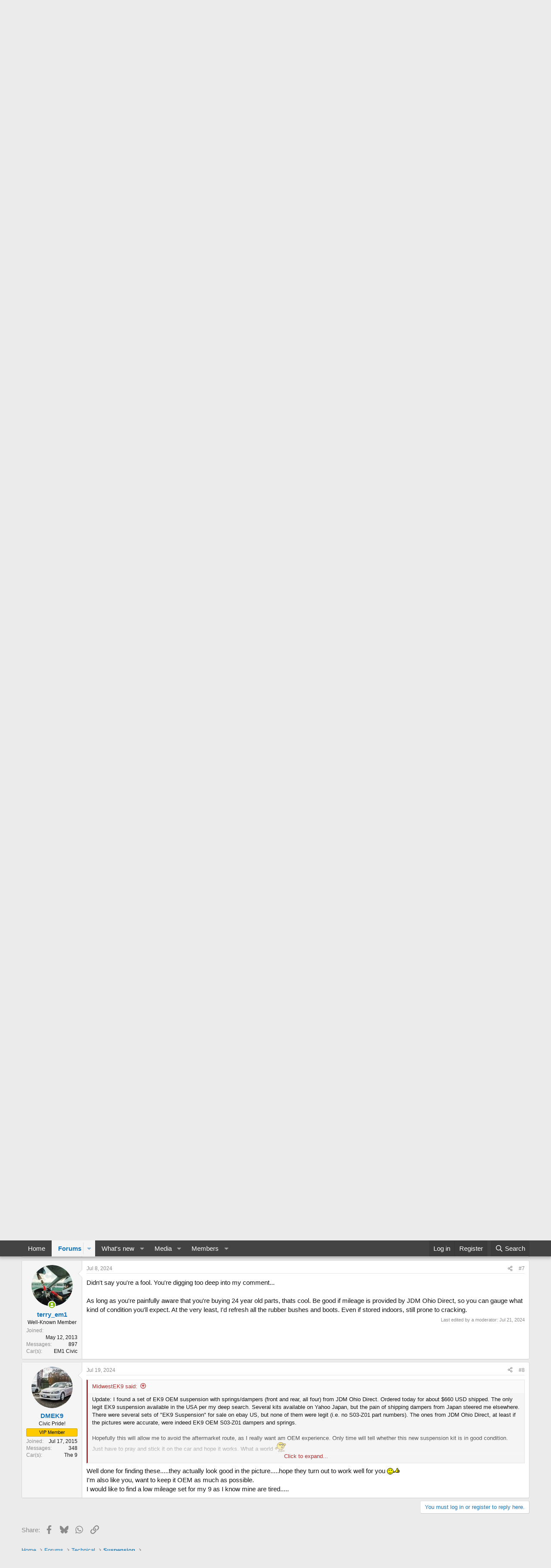

--- FILE ---
content_type: text/html; charset=utf-8
request_url: https://www.ek9.org/index.php?threads/oem-replacement-ek9-dampers-in-us.81002/
body_size: 18858
content:
<!DOCTYPE html>
<html id="XF" lang="en-US" dir="LTR"
	data-xf="2.3"
	data-app="public"
	
	
	data-template="thread_view"
	data-container-key="node-7"
	data-content-key="thread-81002"
	data-logged-in="false"
	data-cookie-prefix="xf_"
	data-csrf="1769530863,89b6c8a0a3ab4dc434cbf75ee5850c43"
	class="has-no-js template-thread_view"
	>
<head>
	
	
	

	<meta charset="utf-8" />
	<title>OEM Replacement EK9 Dampers in US? | EK9.org JDM EK9 Honda Civic Type R Forum</title>
	<link rel="manifest" href="/webmanifest.php">

	<meta http-equiv="X-UA-Compatible" content="IE=Edge" />
	<meta name="viewport" content="width=device-width, initial-scale=1, viewport-fit=cover">

	
		<meta name="theme-color" content="#141414" />
	

	<meta name="apple-mobile-web-app-title" content="EK9.org">
	
		<link rel="apple-touch-icon" href="/data/assets/logo/ek91.JPG">
		

	
		
		<meta name="description" content="Hey all. I&#039;m in the US and in need of some replacement front dampers for my &#039;98 EK9. Would like to stick to OEM if possible, or at least &#039;OEM-Spec&#039;.

From..." />
		<meta property="og:description" content="Hey all. I&#039;m in the US and in need of some replacement front dampers for my &#039;98 EK9. Would like to stick to OEM if possible, or at least &#039;OEM-Spec&#039;.

From what I can gather, the original Honda part number is 51605-S03-Z01, which seems to be discontinued and I am not able to find any new old..." />
		<meta property="twitter:description" content="Hey all. I&#039;m in the US and in need of some replacement front dampers for my &#039;98 EK9. Would like to stick to OEM if possible, or at least &#039;OEM-Spec&#039;.

From what I can gather, the original Honda..." />
	
	
		<meta property="og:url" content="https://www.ek9.org/index.php?threads/oem-replacement-ek9-dampers-in-us.81002/" />
	
		<link rel="canonical" href="https://www.ek9.org/index.php?threads/oem-replacement-ek9-dampers-in-us.81002/" />
	

	
		
	
	
	<meta property="og:site_name" content="EK9.org JDM EK9 Honda Civic Type R Forum" />


	
	
		
	
	
	<meta property="og:type" content="website" />


	
	
		
	
	
	
		<meta property="og:title" content="OEM Replacement EK9 Dampers in US?" />
		<meta property="twitter:title" content="OEM Replacement EK9 Dampers in US?" />
	


	
	
	
	

	
	
	
	

	<link rel="stylesheet" href="/css.php?css=public%3Anormalize.css%2Cpublic%3Afa.css%2Cpublic%3Acore.less%2Cpublic%3Aapp.less&amp;s=2&amp;l=1&amp;d=1749353074&amp;k=9a06077030837f1a5481de237081959000743cb7" />

	<link rel="stylesheet" href="/css.php?css=public%3Abb_code.less&amp;s=2&amp;l=1&amp;d=1749353074&amp;k=967c7454556e61003b9031ee0d58558163475d99" />
<link rel="stylesheet" href="/css.php?css=public%3Alightbox.less&amp;s=2&amp;l=1&amp;d=1749353074&amp;k=38c8590253fc4dc413b20e6b641bc10610e75c82" />
<link rel="stylesheet" href="/css.php?css=public%3Amessage.less&amp;s=2&amp;l=1&amp;d=1749353074&amp;k=9cd59de397e1d4b5e9c0fe81826c9936e837e4e3" />
<link rel="stylesheet" href="/css.php?css=public%3Ashare_controls.less&amp;s=2&amp;l=1&amp;d=1749353074&amp;k=ef5375150098dfb963e0e8a52a210d0f8162bf2f" />
<link rel="stylesheet" href="/css.php?css=public%3Aextra.less&amp;s=2&amp;l=1&amp;d=1749353074&amp;k=e53c619d87ed78daf25865a3a29e25b478a4dcb6" />


	
		<script src="/js/xf/preamble.min.js?_v=b1191c54"></script>
	

	
	<script src="/js/vendor/vendor-compiled.js?_v=b1191c54" defer></script>
	<script src="/js/xf/core-compiled.js?_v=b1191c54" defer></script>

	<script>
		XF.ready(() =>
		{
			XF.extendObject(true, XF.config, {
				// 
				userId: 0,
				enablePush: false,
				pushAppServerKey: '',
				url: {
					fullBase: 'https://www.ek9.org/',
					basePath: '/',
					css: '/css.php?css=__SENTINEL__&s=2&l=1&d=1749353074',
					js: '/js/__SENTINEL__?_v=b1191c54',
					icon: '/data/local/icons/__VARIANT__.svg?v=1749353076#__NAME__',
					iconInline: '/styles/fa/__VARIANT__/__NAME__.svg?v=5.15.3',
					keepAlive: '/index.php?login/keep-alive'
				},
				cookie: {
					path: '/',
					domain: '',
					prefix: 'xf_',
					secure: true,
					consentMode: 'disabled',
					consented: ["optional","_third_party"]
				},
				cacheKey: 'f3ed7234243583f554e27d349fe769c5',
				csrf: '1769530863,89b6c8a0a3ab4dc434cbf75ee5850c43',
				js: {"\/js\/xf\/lightbox-compiled.js?_v=b1191c54":true},
				fullJs: false,
				css: {"public:bb_code.less":true,"public:lightbox.less":true,"public:message.less":true,"public:share_controls.less":true,"public:extra.less":true},
				time: {
					now: 1769530863,
					today: 1769472000,
					todayDow: 2,
					tomorrow: 1769558400,
					yesterday: 1769385600,
					week: 1768953600,
					month: 1767225600,
					year: 1767225600
				},
				style: {
					light: '',
					dark: '',
					defaultColorScheme: 'light'
				},
				borderSizeFeature: '3px',
				fontAwesomeWeight: 'r',
				enableRtnProtect: true,
				
				enableFormSubmitSticky: true,
				imageOptimization: '0',
				imageOptimizationQuality: 0.85,
				uploadMaxFilesize: 3145728,
				uploadMaxWidth: 0,
				uploadMaxHeight: 0,
				allowedVideoExtensions: ["m4v","mov","mp4","mp4v","mpeg","mpg","ogv","webm"],
				allowedAudioExtensions: ["mp3","opus","ogg","wav"],
				shortcodeToEmoji: true,
				visitorCounts: {
					conversations_unread: '0',
					alerts_unviewed: '0',
					total_unread: '0',
					title_count: true,
					icon_indicator: true
				},
				jsMt: {"xf\/action.js":"b7d69829","xf\/embed.js":"f44018e4","xf\/form.js":"f44018e4","xf\/structure.js":"0731f8fa","xf\/tooltip.js":"0731f8fa"},
				jsState: {},
				publicMetadataLogoUrl: '',
				publicPushBadgeUrl: 'https://www.ek9.org/styles/default/xenforo/bell.png'
			})

			XF.extendObject(XF.phrases, {
				// 
				date_x_at_time_y:     "{date} at {time}",
				day_x_at_time_y:      "{day} at {time}",
				yesterday_at_x:       "Yesterday at {time}",
				x_minutes_ago:        "{minutes} minutes ago",
				one_minute_ago:       "1 minute ago",
				a_moment_ago:         "A moment ago",
				today_at_x:           "Today at {time}",
				in_a_moment:          "In a moment",
				in_a_minute:          "In a minute",
				in_x_minutes:         "In {minutes} minutes",
				later_today_at_x:     "Later today at {time}",
				tomorrow_at_x:        "Tomorrow at {time}",
				short_date_x_minutes: "{minutes}m",
				short_date_x_hours:   "{hours}h",
				short_date_x_days:    "{days}d",

				day0: "Sunday",
				day1: "Monday",
				day2: "Tuesday",
				day3: "Wednesday",
				day4: "Thursday",
				day5: "Friday",
				day6: "Saturday",

				dayShort0: "Sun",
				dayShort1: "Mon",
				dayShort2: "Tue",
				dayShort3: "Wed",
				dayShort4: "Thu",
				dayShort5: "Fri",
				dayShort6: "Sat",

				month0: "January",
				month1: "February",
				month2: "March",
				month3: "April",
				month4: "May",
				month5: "June",
				month6: "July",
				month7: "August",
				month8: "September",
				month9: "October",
				month10: "November",
				month11: "December",

				active_user_changed_reload_page: "The active user has changed. Reload the page for the latest version.",
				server_did_not_respond_in_time_try_again: "The server did not respond in time. Please try again.",
				oops_we_ran_into_some_problems: "Oops! We ran into some problems.",
				oops_we_ran_into_some_problems_more_details_console: "Oops! We ran into some problems. Please try again later. More error details may be in the browser console.",
				file_too_large_to_upload: "The file is too large to be uploaded.",
				uploaded_file_is_too_large_for_server_to_process: "The uploaded file is too large for the server to process.",
				files_being_uploaded_are_you_sure: "Files are still being uploaded. Are you sure you want to submit this form?",
				attach: "Attach files",
				rich_text_box: "Rich text box",
				close: "Close",
				link_copied_to_clipboard: "Link copied to clipboard.",
				text_copied_to_clipboard: "Text copied to clipboard.",
				loading: "Loading…",
				you_have_exceeded_maximum_number_of_selectable_items: "You have exceeded the maximum number of selectable items.",

				processing: "Processing",
				'processing...': "Processing…",

				showing_x_of_y_items: "Showing {count} of {total} items",
				showing_all_items: "Showing all items",
				no_items_to_display: "No items to display",

				number_button_up: "Increase",
				number_button_down: "Decrease",

				push_enable_notification_title: "Push notifications enabled successfully at EK9.org JDM EK9 Honda Civic Type R Forum",
				push_enable_notification_body: "Thank you for enabling push notifications!",

				pull_down_to_refresh: "Pull down to refresh",
				release_to_refresh: "Release to refresh",
				refreshing: "Refreshing…"
			})
		})
	</script>

	<script src="/js/xf/lightbox-compiled.js?_v=b1191c54" defer></script>



	

	
	<script async src="https://www.googletagmanager.com/gtag/js?id=UA-1215709-1"></script>
	<script>
		window.dataLayer = window.dataLayer || [];
		function gtag(){dataLayer.push(arguments);}
		gtag('js', new Date());
		gtag('config', 'UA-1215709-1', {
			// 
			
			
		});
	</script>

</head>
<body data-template="thread_view">

<div class="p-pageWrapper" id="top">

	

	<header class="p-header" id="header">
		<div class="p-header-inner">
			<div class="p-header-content">
				<div class="p-header-logo p-header-logo--image">
					<a href="http://www.ek9.org">
						

	

	
		
		

		
	

	

	<picture data-variations="{&quot;default&quot;:{&quot;1&quot;:&quot;https:\/\/www.ek9.org\/styles\/default\/xenforo\/banner-2.jpg&quot;,&quot;2&quot;:null}}">
		
		
		

		

		<img src="https://www.ek9.org/styles/default/xenforo/banner-2.jpg"  width="922" height="126" alt="EK9.org JDM EK9 Honda Civic Type R Forum"  />
	</picture>


					</a>
				</div>

				

	

		
		<script async src="https://pagead2.googlesyndication.com/pagead/js/adsbygoogle.js?client=ca-pub-0219647786553445"
		     crossorigin="anonymous"></script>

	


			</div>
		</div>
	</header>

	
	

	
		<div class="p-navSticky p-navSticky--primary" data-xf-init="sticky-header">
			
		<nav class="p-nav">
			<div class="p-nav-inner">
				<button type="button" class="button button--plain p-nav-menuTrigger" data-xf-click="off-canvas" data-menu=".js-headerOffCanvasMenu" tabindex="0" aria-label="Menu"><span class="button-text">
					<i aria-hidden="true"></i>
				</span></button>

				<div class="p-nav-smallLogo">
					<a href="http://www.ek9.org">
						

	

	
		
		

		
	

	

	<picture data-variations="{&quot;default&quot;:{&quot;1&quot;:&quot;https:\/\/www.ek9.org\/styles\/default\/xenforo\/banner-2.jpg&quot;,&quot;2&quot;:null}}">
		
		
		

		

		<img src="https://www.ek9.org/styles/default/xenforo/banner-2.jpg"  width="922" height="126" alt="EK9.org JDM EK9 Honda Civic Type R Forum"  />
	</picture>


					</a>
				</div>

				<div class="p-nav-scroller hScroller" data-xf-init="h-scroller" data-auto-scroll=".p-navEl.is-selected">
					<div class="hScroller-scroll">
						<ul class="p-nav-list js-offCanvasNavSource">
							
								<li>
									
	<div class="p-navEl " >
	

		
	
	<a href="http://www.ek9.org"
	class="p-navEl-link "
	
	data-xf-key="1"
	data-nav-id="home">Home</a>


		

		
	
	</div>

								</li>
							
								<li>
									
	<div class="p-navEl is-selected" data-has-children="true">
	

		
	
	<a href="/index.php"
	class="p-navEl-link p-navEl-link--splitMenu "
	
	
	data-nav-id="forums">Forums</a>


		<a data-xf-key="2"
			data-xf-click="menu"
			data-menu-pos-ref="< .p-navEl"
			class="p-navEl-splitTrigger"
			role="button"
			tabindex="0"
			aria-label="Toggle expanded"
			aria-expanded="false"
			aria-haspopup="true"></a>

		
	
		<div class="menu menu--structural" data-menu="menu" aria-hidden="true">
			<div class="menu-content">
				
					
	
	
	<a href="/index.php?whats-new/posts/"
	class="menu-linkRow u-indentDepth0 js-offCanvasCopy "
	
	
	data-nav-id="newPosts">New posts</a>

	

				
					
	
	
	<a href="/index.php?search/&amp;type=post"
	class="menu-linkRow u-indentDepth0 js-offCanvasCopy "
	
	
	data-nav-id="searchForums">Search forums</a>

	

				
			</div>
		</div>
	
	</div>

								</li>
							
								<li>
									
	<div class="p-navEl " data-has-children="true">
	

		
	
	<a href="/index.php?whats-new/"
	class="p-navEl-link p-navEl-link--splitMenu "
	
	
	data-nav-id="whatsNew">What's new</a>


		<a data-xf-key="3"
			data-xf-click="menu"
			data-menu-pos-ref="< .p-navEl"
			class="p-navEl-splitTrigger"
			role="button"
			tabindex="0"
			aria-label="Toggle expanded"
			aria-expanded="false"
			aria-haspopup="true"></a>

		
	
		<div class="menu menu--structural" data-menu="menu" aria-hidden="true">
			<div class="menu-content">
				
					
	
	
	<a href="/index.php?featured/"
	class="menu-linkRow u-indentDepth0 js-offCanvasCopy "
	
	
	data-nav-id="featured">Featured content</a>

	

				
					
	
	
	<a href="/index.php?whats-new/posts/"
	class="menu-linkRow u-indentDepth0 js-offCanvasCopy "
	 rel="nofollow"
	
	data-nav-id="whatsNewPosts">New posts</a>

	

				
					
	
	
	<a href="/index.php?whats-new/media/"
	class="menu-linkRow u-indentDepth0 js-offCanvasCopy "
	 rel="nofollow"
	
	data-nav-id="xfmgWhatsNewNewMedia">New media</a>

	

				
					
	
	
	<a href="/index.php?whats-new/media-comments/"
	class="menu-linkRow u-indentDepth0 js-offCanvasCopy "
	 rel="nofollow"
	
	data-nav-id="xfmgWhatsNewMediaComments">New media comments</a>

	

				
					
	
	
	<a href="/index.php?whats-new/profile-posts/"
	class="menu-linkRow u-indentDepth0 js-offCanvasCopy "
	 rel="nofollow"
	
	data-nav-id="whatsNewProfilePosts">New profile posts</a>

	

				
					
	
	
	<a href="/index.php?whats-new/latest-activity"
	class="menu-linkRow u-indentDepth0 js-offCanvasCopy "
	 rel="nofollow"
	
	data-nav-id="latestActivity">Latest activity</a>

	

				
			</div>
		</div>
	
	</div>

								</li>
							
								<li>
									
	<div class="p-navEl " data-has-children="true">
	

		
	
	<a href="/index.php?media/"
	class="p-navEl-link p-navEl-link--splitMenu "
	
	
	data-nav-id="xfmg">Media</a>


		<a data-xf-key="4"
			data-xf-click="menu"
			data-menu-pos-ref="< .p-navEl"
			class="p-navEl-splitTrigger"
			role="button"
			tabindex="0"
			aria-label="Toggle expanded"
			aria-expanded="false"
			aria-haspopup="true"></a>

		
	
		<div class="menu menu--structural" data-menu="menu" aria-hidden="true">
			<div class="menu-content">
				
					
	
	
	<a href="/index.php?whats-new/media/"
	class="menu-linkRow u-indentDepth0 js-offCanvasCopy "
	 rel="nofollow"
	
	data-nav-id="xfmgNewMedia">New media</a>

	

				
					
	
	
	<a href="/index.php?whats-new/media-comments/"
	class="menu-linkRow u-indentDepth0 js-offCanvasCopy "
	 rel="nofollow"
	
	data-nav-id="xfmgNewComments">New comments</a>

	

				
					
	
	
	<a href="/index.php?search/&amp;type=xfmg_media"
	class="menu-linkRow u-indentDepth0 js-offCanvasCopy "
	
	
	data-nav-id="xfmgSearchMedia">Search media</a>

	

				
			</div>
		</div>
	
	</div>

								</li>
							
								<li>
									
	<div class="p-navEl " data-has-children="true">
	

		
	
	<a href="/index.php?members/"
	class="p-navEl-link p-navEl-link--splitMenu "
	
	
	data-nav-id="members">Members</a>


		<a data-xf-key="5"
			data-xf-click="menu"
			data-menu-pos-ref="< .p-navEl"
			class="p-navEl-splitTrigger"
			role="button"
			tabindex="0"
			aria-label="Toggle expanded"
			aria-expanded="false"
			aria-haspopup="true"></a>

		
	
		<div class="menu menu--structural" data-menu="menu" aria-hidden="true">
			<div class="menu-content">
				
					
	
	
	<a href="/index.php?online/"
	class="menu-linkRow u-indentDepth0 js-offCanvasCopy "
	
	
	data-nav-id="currentVisitors">Current visitors</a>

	

				
					
	
	
	<a href="/index.php?whats-new/profile-posts/"
	class="menu-linkRow u-indentDepth0 js-offCanvasCopy "
	 rel="nofollow"
	
	data-nav-id="newProfilePosts">New profile posts</a>

	

				
					
	
	
	<a href="/index.php?search/&amp;type=profile_post"
	class="menu-linkRow u-indentDepth0 js-offCanvasCopy "
	
	
	data-nav-id="searchProfilePosts">Search profile posts</a>

	

				
			</div>
		</div>
	
	</div>

								</li>
							
						</ul>
					</div>
				</div>

				<div class="p-nav-opposite">
					<div class="p-navgroup p-account p-navgroup--guest">
						
							<a href="/index.php?login/" class="p-navgroup-link p-navgroup-link--textual p-navgroup-link--logIn"
								data-xf-click="overlay" data-follow-redirects="on">
								<span class="p-navgroup-linkText">Log in</span>
							</a>
							
								<a href="/index.php?register/" class="p-navgroup-link p-navgroup-link--textual p-navgroup-link--register"
									data-xf-click="overlay" data-follow-redirects="on">
									<span class="p-navgroup-linkText">Register</span>
								</a>
							
						
					</div>

					<div class="p-navgroup p-discovery">
						<a href="/index.php?whats-new/"
							class="p-navgroup-link p-navgroup-link--iconic p-navgroup-link--whatsnew"
							aria-label="What&#039;s new"
							title="What&#039;s new">
							<i aria-hidden="true"></i>
							<span class="p-navgroup-linkText">What's new</span>
						</a>

						
							<a href="/index.php?search/"
								class="p-navgroup-link p-navgroup-link--iconic p-navgroup-link--search"
								data-xf-click="menu"
								data-xf-key="/"
								aria-label="Search"
								aria-expanded="false"
								aria-haspopup="true"
								title="Search">
								<i aria-hidden="true"></i>
								<span class="p-navgroup-linkText">Search</span>
							</a>
							<div class="menu menu--structural menu--wide" data-menu="menu" aria-hidden="true">
								<form action="/index.php?search/search" method="post"
									class="menu-content"
									data-xf-init="quick-search">

									<h3 class="menu-header">Search</h3>
									
									<div class="menu-row">
										
											<div class="inputGroup inputGroup--joined">
												<input type="text" class="input" name="keywords" data-acurl="/index.php?search/auto-complete" placeholder="Search…" aria-label="Search" data-menu-autofocus="true" />
												
			<select name="constraints" class="js-quickSearch-constraint input" aria-label="Search within">
				<option value="">Everywhere</option>
<option value="{&quot;search_type&quot;:&quot;post&quot;}">Threads</option>
<option value="{&quot;search_type&quot;:&quot;post&quot;,&quot;c&quot;:{&quot;nodes&quot;:[7],&quot;child_nodes&quot;:1}}">This forum</option>
<option value="{&quot;search_type&quot;:&quot;post&quot;,&quot;c&quot;:{&quot;thread&quot;:81002}}">This thread</option>

			</select>
		
											</div>
										
									</div>

									
									<div class="menu-row">
										<label class="iconic"><input type="checkbox"  name="c[title_only]" value="1" /><i aria-hidden="true"></i><span class="iconic-label">Search titles only

													
													<span tabindex="0" role="button"
														data-xf-init="tooltip" data-trigger="hover focus click" title="Tags will also be searched in content where tags are supported">

														<i class="fa--xf far fa-question-circle  u-muted u-smaller"><svg xmlns="http://www.w3.org/2000/svg" role="img" ><title>Note</title><use href="/data/local/icons/regular.svg?v=1749353076#question-circle"></use></svg></i>
													</span></span></label>

									</div>
									
									<div class="menu-row">
										<div class="inputGroup">
											<span class="inputGroup-text" id="ctrl_search_menu_by_member">By:</span>
											<input type="text" class="input" name="c[users]" data-xf-init="auto-complete" placeholder="Member" aria-labelledby="ctrl_search_menu_by_member" />
										</div>
									</div>
									<div class="menu-footer">
									<span class="menu-footer-controls">
										<button type="submit" class="button button--icon button--icon--search button--primary"><i class="fa--xf far fa-search "><svg xmlns="http://www.w3.org/2000/svg" role="img" aria-hidden="true" ><use href="/data/local/icons/regular.svg?v=1749353076#search"></use></svg></i><span class="button-text">Search</span></button>
										<button type="submit" class="button " name="from_search_menu"><span class="button-text">Advanced search…</span></button>
									</span>
									</div>

									<input type="hidden" name="_xfToken" value="1769530863,89b6c8a0a3ab4dc434cbf75ee5850c43" />
								</form>
							</div>
						
					</div>
				</div>
			</div>
		</nav>
	
		</div>
		
		
			<div class="p-sectionLinks">
				<div class="p-sectionLinks-inner hScroller" data-xf-init="h-scroller">
					<div class="hScroller-scroll">
						<ul class="p-sectionLinks-list">
							
								<li>
									
	<div class="p-navEl " >
	

		
	
	<a href="/index.php?whats-new/posts/"
	class="p-navEl-link "
	
	data-xf-key="alt+1"
	data-nav-id="newPosts">New posts</a>


		

		
	
	</div>

								</li>
							
								<li>
									
	<div class="p-navEl " >
	

		
	
	<a href="/index.php?search/&amp;type=post"
	class="p-navEl-link "
	
	data-xf-key="alt+2"
	data-nav-id="searchForums">Search forums</a>


		

		
	
	</div>

								</li>
							
						</ul>
					</div>
				</div>
			</div>
			
	
		

	<div class="offCanvasMenu offCanvasMenu--nav js-headerOffCanvasMenu" data-menu="menu" aria-hidden="true" data-ocm-builder="navigation">
		<div class="offCanvasMenu-backdrop" data-menu-close="true"></div>
		<div class="offCanvasMenu-content">
			<div class="offCanvasMenu-header">
				Menu
				<a class="offCanvasMenu-closer" data-menu-close="true" role="button" tabindex="0" aria-label="Close"></a>
			</div>
			
				<div class="p-offCanvasRegisterLink">
					<div class="offCanvasMenu-linkHolder">
						<a href="/index.php?login/" class="offCanvasMenu-link" data-xf-click="overlay" data-menu-close="true">
							Log in
						</a>
					</div>
					<hr class="offCanvasMenu-separator" />
					
						<div class="offCanvasMenu-linkHolder">
							<a href="/index.php?register/" class="offCanvasMenu-link" data-xf-click="overlay" data-menu-close="true">
								Register
							</a>
						</div>
						<hr class="offCanvasMenu-separator" />
					
				</div>
			
			<div class="js-offCanvasNavTarget"></div>
			<div class="offCanvasMenu-installBanner js-installPromptContainer" style="display: none;" data-xf-init="install-prompt">
				<div class="offCanvasMenu-installBanner-header">Install the app</div>
				<button type="button" class="button js-installPromptButton"><span class="button-text">Install</span></button>
				<template class="js-installTemplateIOS">
					<div class="js-installTemplateContent">
						<div class="overlay-title">How to install the app on iOS</div>
						<div class="block-body">
							<div class="block-row">
								<p>
									Follow along with the video below to see how to install our site as a web app on your home screen.
								</p>
								<p style="text-align: center">
									<video src="/styles/default/xenforo/add_to_home.mp4"
										width="280" height="480" autoplay loop muted playsinline></video>
								</p>
								<p>
									<small><strong>Note:</strong> This feature may not be available in some browsers.</small>
								</p>
							</div>
						</div>
					</div>
				</template>
			</div>
		</div>
	</div>

	<div class="p-body">
		<div class="p-body-inner">
			<!--XF:EXTRA_OUTPUT-->

			

			

			
			
	
		<ul class="p-breadcrumbs "
			itemscope itemtype="https://schema.org/BreadcrumbList">
			
				

				
				

				
					
					
	<li itemprop="itemListElement" itemscope itemtype="https://schema.org/ListItem">
		<a href="http://www.ek9.org" itemprop="item">
			<span itemprop="name">Home</span>
		</a>
		<meta itemprop="position" content="1" />
	</li>

				

				
					
					
	<li itemprop="itemListElement" itemscope itemtype="https://schema.org/ListItem">
		<a href="/index.php" itemprop="item">
			<span itemprop="name">Forums</span>
		</a>
		<meta itemprop="position" content="2" />
	</li>

				
				
					
					
	<li itemprop="itemListElement" itemscope itemtype="https://schema.org/ListItem">
		<a href="/index.php#technical.5" itemprop="item">
			<span itemprop="name">Technical</span>
		</a>
		<meta itemprop="position" content="3" />
	</li>

				
					
					
	<li itemprop="itemListElement" itemscope itemtype="https://schema.org/ListItem">
		<a href="/index.php?forums/suspension.7/" itemprop="item">
			<span itemprop="name">Suspension</span>
		</a>
		<meta itemprop="position" content="4" />
	</li>

				
			
		</ul>
	

			

			
	<noscript class="js-jsWarning"><div class="blockMessage blockMessage--important blockMessage--iconic u-noJsOnly">JavaScript is disabled. For a better experience, please enable JavaScript in your browser before proceeding.</div></noscript>

			
	<div class="blockMessage blockMessage--important blockMessage--iconic js-browserWarning" style="display: none">You are using an out of date browser. It  may not display this or other websites correctly.<br />You should upgrade or use an <a href="https://www.google.com/chrome/" target="_blank" rel="noopener">alternative browser</a>.</div>


			
				<div class="p-body-header">
					
						
							<div class="p-title ">
								
									
										<h1 class="p-title-value">OEM Replacement EK9 Dampers in US?</h1>
									
									
								
							</div>
						

						
							<div class="p-description">
	<ul class="listInline listInline--bullet">
		<li>
			<i class="fa--xf far fa-user "><svg xmlns="http://www.w3.org/2000/svg" role="img" ><title>Thread starter</title><use href="/data/local/icons/regular.svg?v=1749353076#user"></use></svg></i>
			<span class="u-srOnly">Thread starter</span>

			<a href="/index.php?members/midwestek9.37576/" class="username  u-concealed" dir="auto" data-user-id="37576" data-xf-init="member-tooltip">MidwestEK9</a>
		</li>
		<li>
			<i class="fa--xf far fa-clock "><svg xmlns="http://www.w3.org/2000/svg" role="img" ><title>Start date</title><use href="/data/local/icons/regular.svg?v=1749353076#clock"></use></svg></i>
			<span class="u-srOnly">Start date</span>

			<a href="/index.php?threads/oem-replacement-ek9-dampers-in-us.81002/" class="u-concealed"><time  class="u-dt" dir="auto" datetime="2024-07-05T23:41:37+0100" data-timestamp="1720219297" data-date="Jul 5, 2024" data-time="11:41 PM" data-short="Jul &#039;24" title="Jul 5, 2024 at 11:41 PM">Jul 5, 2024</time></a>
		</li>
		
		
	</ul>
</div>
						
					
				</div>
			

			<div class="p-body-main  ">
				
				<div class="p-body-contentCol"></div>
				

				

				<div class="p-body-content">
					

	

		
		<script async src="https://pagead2.googlesyndication.com/pagead/js/adsbygoogle.js?client=ca-pub-0219647786553445"
		     crossorigin="anonymous"></script>
		<!-- ek9.org-responsive-top -->
		<ins class="adsbygoogle"
		     style="display:block"
		     data-ad-client="ca-pub-0219647786553445"
		     data-ad-slot="6686288515"
		     data-ad-format="auto"
		     data-full-width-responsive="true"></ins>
		<script>
		     (adsbygoogle = window.adsbygoogle || []).push({});
		</script>
		<br>

	


					<div class="p-body-pageContent">










	
	
	
		
	
	
	


	
	
	
		
	
	
	


	
	
		
	
	
	


	
	



	












	

	
		
	



















<div class="block block--messages" data-xf-init="" data-type="post" data-href="/index.php?inline-mod/" data-search-target="*">

	<span class="u-anchorTarget" id="posts"></span>

	
		
	

	

	<div class="block-outer"></div>

	

	
		
	<div class="block-outer js-threadStatusField"></div>

	

	<div class="block-container lbContainer"
		data-xf-init="lightbox select-to-quote"
		data-message-selector=".js-post"
		data-lb-id="thread-81002"
		data-lb-universal="0">

		<div class="block-body js-replyNewMessageContainer">
			
				

					

					
						

	
	

	

	
	<article class="message message--post js-post js-inlineModContainer  "
		data-author="MidwestEK9"
		data-content="post-828862"
		id="js-post-828862"
		>

		

		<span class="u-anchorTarget" id="post-828862"></span>

		
			<div class="message-inner">
				
					<div class="message-cell message-cell--user">
						

	<section class="message-user"
		
		
		>

		

		<div class="message-avatar ">
			<div class="message-avatar-wrapper">
				<a href="/index.php?members/midwestek9.37576/" class="avatar avatar--m avatar--default avatar--default--dynamic" data-user-id="37576" data-xf-init="member-tooltip" style="background-color: #99cccc; color: #3c7777">
			<span class="avatar-u37576-m" role="img" aria-label="MidwestEK9">M</span> 
		</a>
				
			</div>
		</div>
		<div class="message-userDetails">
			<h4 class="message-name"><a href="/index.php?members/midwestek9.37576/" class="username " dir="auto" data-user-id="37576" data-xf-init="member-tooltip">MidwestEK9</a></h4>
			<h5 class="userTitle message-userTitle" dir="auto">Member</h5>
			
		</div>
		
			
			
				<div class="message-userExtras">
				
					
						<dl class="pairs pairs--justified">
							<dt>Joined</dt>
							<dd>Dec 16, 2023</dd>
						</dl>
					
					
						<dl class="pairs pairs--justified">
							<dt>Messages</dt>
							<dd>36</dd>
						</dl>
					
					
					
					
					
					
					
					
						

	
		
	

						
							

	
		
	

						
					
				
				</div>
			
		
		<span class="message-userArrow"></span>
	</section>

					</div>
				

				
					<div class="message-cell message-cell--main">
					
						<div class="message-main js-quickEditTarget">

							
								

	

	<header class="message-attribution message-attribution--split">
		<ul class="message-attribution-main listInline ">
			
			
			<li class="u-concealed">
				<a href="/index.php?threads/oem-replacement-ek9-dampers-in-us.81002/post-828862" rel="nofollow" >
					<time  class="u-dt" dir="auto" datetime="2024-07-05T23:41:37+0100" data-timestamp="1720219297" data-date="Jul 5, 2024" data-time="11:41 PM" data-short="Jul &#039;24" title="Jul 5, 2024 at 11:41 PM">Jul 5, 2024</time>
				</a>
			</li>
			
		</ul>

		<ul class="message-attribution-opposite message-attribution-opposite--list ">
			
			<li>
				<a href="/index.php?threads/oem-replacement-ek9-dampers-in-us.81002/post-828862"
					class="message-attribution-gadget"
					data-xf-init="share-tooltip"
					data-href="/index.php?posts/828862/share"
					aria-label="Share"
					rel="nofollow">
					<i class="fa--xf far fa-share-alt "><svg xmlns="http://www.w3.org/2000/svg" role="img" aria-hidden="true" ><use href="/data/local/icons/regular.svg?v=1749353076#share-alt"></use></svg></i>
				</a>
			</li>
			
			
			
				<li>
					<a href="/index.php?threads/oem-replacement-ek9-dampers-in-us.81002/post-828862" rel="nofollow">
						#1
					</a>
				</li>
			
		</ul>
	</header>

							

							<div class="message-content js-messageContent">
							

								
									
	
	
	

								

								
									
	

	<div class="message-userContent lbContainer js-lbContainer "
		data-lb-id="post-828862"
		data-lb-caption-desc="MidwestEK9 &middot; Jul 5, 2024 at 11:41 PM">

		
			

	
		
	

		

		<article class="message-body js-selectToQuote">
			
				
			

			<div >
				
					<div class="bbWrapper">Hey all. I&#039;m in the US and in need of some replacement front dampers for my &#039;98 EK9. Would like to stick to OEM if possible, or at least &#039;OEM-Spec&#039;.<br />
<br />
From what I can gather, the original Honda part number is 51605-S03-Z01, which seems to be discontinued and I am not able to find any new old stock.<br />
<br />
How could or should I go about sourcing some replacement dampers for my EK9 in the US? Is there a Bilstein equivalent part number I can order in the US, or is there an equivalent (superseded) Japanese part number that&#039;s still available to import? My goal with my EK9 is to keep it stock, so I would really like to avoid the coil over route. Spoon makes dampers, but they are quite expensive and have a bit more damping than the OEM&#039;s. <br />
<br />
What&#039;s my best move here?</div>
				
			</div>

			<div class="js-selectToQuoteEnd">&nbsp;</div>
			
				
			
		</article>

		
			

	
		
	

		

		
	</div>

								

								
									
	

	

								

								
									
	

								

							
							</div>

							
								
	

	<footer class="message-footer">
		

		

		<div class="reactionsBar js-reactionsList ">
			
		</div>

		<div class="js-historyTarget message-historyTarget toggleTarget" data-href="trigger-href"></div>
	</footer>

							
						</div>

					
					</div>
				
			</div>
		
	</article>

	
	

					

					

				

					

					
						

	
	

	

	
	<article class="message message--post js-post js-inlineModContainer  "
		data-author="No_Fear"
		data-content="post-828868"
		id="js-post-828868"
		itemscope itemtype="https://schema.org/Comment" itemid="https://www.ek9.org/index.php?posts/828868/">

		
			<meta itemprop="parentItem" itemscope itemid="https://www.ek9.org/index.php?threads/oem-replacement-ek9-dampers-in-us.81002/" />
		

		<span class="u-anchorTarget" id="post-828868"></span>

		
			<div class="message-inner">
				
					<div class="message-cell message-cell--user">
						

	<section class="message-user"
		itemprop="author"
		itemscope itemtype="https://schema.org/Person"
		itemid="https://www.ek9.org/index.php?members/no_fear.147/">

		
			<meta itemprop="url" content="https://www.ek9.org/index.php?members/no_fear.147/" />
		

		<div class="message-avatar ">
			<div class="message-avatar-wrapper">
				<a href="/index.php?members/no_fear.147/" class="avatar avatar--m" data-user-id="147" data-xf-init="member-tooltip">
			<img src="/data/avatars/m/0/147.jpg?1696485940"  alt="No_Fear" class="avatar-u147-m" width="96" height="96" loading="lazy" itemprop="image" /> 
		</a>
				
			</div>
		</div>
		<div class="message-userDetails">
			<h4 class="message-name"><a href="/index.php?members/no_fear.147/" class="username " dir="auto" data-user-id="147" data-xf-init="member-tooltip"><span itemprop="name">No_Fear</span></a></h4>
			<h5 class="userTitle message-userTitle" dir="auto" itemprop="jobTitle">Active Member</h5>
			
		</div>
		
			
			
				<div class="message-userExtras">
				
					
						<dl class="pairs pairs--justified">
							<dt>Joined</dt>
							<dd>Jan 3, 2007</dd>
						</dl>
					
					
						<dl class="pairs pairs--justified">
							<dt>Messages</dt>
							<dd>806</dd>
						</dl>
					
					
					
					
					
					
					
					
						

	
		
	

						
							

	
		
	

						
					
				
				</div>
			
		
		<span class="message-userArrow"></span>
	</section>

					</div>
				

				
					<div class="message-cell message-cell--main">
					
						<div class="message-main js-quickEditTarget">

							
								

	

	<header class="message-attribution message-attribution--split">
		<ul class="message-attribution-main listInline ">
			
			
			<li class="u-concealed">
				<a href="/index.php?threads/oem-replacement-ek9-dampers-in-us.81002/post-828868" rel="nofollow" itemprop="url">
					<time  class="u-dt" dir="auto" datetime="2024-07-06T21:32:56+0100" data-timestamp="1720297976" data-date="Jul 6, 2024" data-time="9:32 PM" data-short="Jul &#039;24" title="Jul 6, 2024 at 9:32 PM" itemprop="datePublished">Jul 6, 2024</time>
				</a>
			</li>
			
		</ul>

		<ul class="message-attribution-opposite message-attribution-opposite--list ">
			
			<li>
				<a href="/index.php?threads/oem-replacement-ek9-dampers-in-us.81002/post-828868"
					class="message-attribution-gadget"
					data-xf-init="share-tooltip"
					data-href="/index.php?posts/828868/share"
					aria-label="Share"
					rel="nofollow">
					<i class="fa--xf far fa-share-alt "><svg xmlns="http://www.w3.org/2000/svg" role="img" aria-hidden="true" ><use href="/data/local/icons/regular.svg?v=1749353076#share-alt"></use></svg></i>
				</a>
			</li>
			
			
			
				<li>
					<a href="/index.php?threads/oem-replacement-ek9-dampers-in-us.81002/post-828868" rel="nofollow">
						#2
					</a>
				</li>
			
		</ul>
	</header>

							

							<div class="message-content js-messageContent">
							

								
									
	
	
	

								

								
									
	

	<div class="message-userContent lbContainer js-lbContainer "
		data-lb-id="post-828868"
		data-lb-caption-desc="No_Fear &middot; Jul 6, 2024 at 9:32 PM">

		

		<article class="message-body js-selectToQuote">
			
				
			

			<div itemprop="text">
				
					<div class="bbWrapper"><a href="https://www.kyb.com/catalog/" target="_blank" class="link link--external" rel="nofollow ugc noopener">https://www.kyb.com/catalog/</a> <br />
<br />
or<br />
<br />
blistein : BE5-2337 ,  BE5-2336<br />
<br />
have not tried any of them ,both are replacement for EK4 since ek9 was only in japan ,but they will fit.</div>
				
			</div>

			<div class="js-selectToQuoteEnd">&nbsp;</div>
			
				
			
		</article>

		

		
	</div>

								

								
									
	

	

								

								
									
	

								

							
							</div>

							
								
	

	<footer class="message-footer">
		
			<div class="message-microdata" itemprop="interactionStatistic" itemtype="https://schema.org/InteractionCounter" itemscope>
				<meta itemprop="userInteractionCount" content="0" />
				<meta itemprop="interactionType" content="https://schema.org/LikeAction" />
			</div>
		

		

		<div class="reactionsBar js-reactionsList ">
			
		</div>

		<div class="js-historyTarget message-historyTarget toggleTarget" data-href="trigger-href"></div>
	</footer>

							
						</div>

					
					</div>
				
			</div>
		
	</article>

	
	

					

					

				

					

					
						

	
	

	

	
	<article class="message message--post js-post js-inlineModContainer  "
		data-author="Dzero4"
		data-content="post-828869"
		id="js-post-828869"
		itemscope itemtype="https://schema.org/Comment" itemid="https://www.ek9.org/index.php?posts/828869/">

		
			<meta itemprop="parentItem" itemscope itemid="https://www.ek9.org/index.php?threads/oem-replacement-ek9-dampers-in-us.81002/" />
		

		<span class="u-anchorTarget" id="post-828869"></span>

		
			<div class="message-inner">
				
					<div class="message-cell message-cell--user">
						

	<section class="message-user"
		itemprop="author"
		itemscope itemtype="https://schema.org/Person"
		itemid="https://www.ek9.org/index.php?members/dzero4.30269/">

		
			<meta itemprop="url" content="https://www.ek9.org/index.php?members/dzero4.30269/" />
		

		<div class="message-avatar ">
			<div class="message-avatar-wrapper">
				<a href="/index.php?members/dzero4.30269/" class="avatar avatar--m" data-user-id="30269" data-xf-init="member-tooltip">
			<img src="/data/avatars/m/30/30269.jpg?1651234105" srcset="/data/avatars/l/30/30269.jpg?1651234105 2x" alt="Dzero4" class="avatar-u30269-m" width="96" height="96" loading="lazy" itemprop="image" /> 
		</a>
				
			</div>
		</div>
		<div class="message-userDetails">
			<h4 class="message-name"><a href="/index.php?members/dzero4.30269/" class="username " dir="auto" data-user-id="30269" data-xf-init="member-tooltip"><span class="username--staff username--moderator" itemprop="name">Dzero4</span></a></h4>
			<h5 class="userTitle message-userTitle" dir="auto" itemprop="jobTitle">Super Moderator</h5>
			<div class="userBanner userBanner--staff message-userBanner" dir="auto" itemprop="jobTitle"><span class="userBanner-before"></span><strong>Staff member</strong><span class="userBanner-after"></span></div>
		</div>
		
			
			
				<div class="message-userExtras">
				
					
						<dl class="pairs pairs--justified">
							<dt>Joined</dt>
							<dd>Nov 22, 2017</dd>
						</dl>
					
					
						<dl class="pairs pairs--justified">
							<dt>Messages</dt>
							<dd>290</dd>
						</dl>
					
					
					
					
					
					
					
					
						

	
		
			

			
				<dl class="pairs pairs--justified" data-field="cars">
					<dt>Car(s)</dt>
					<dd>2000 VSM EJ9 Civic            2000 CW Type-Rx</dd>
				</dl>
			
		
	

						
							

	
		
	

						
					
				
				</div>
			
		
		<span class="message-userArrow"></span>
	</section>

					</div>
				

				
					<div class="message-cell message-cell--main">
					
						<div class="message-main js-quickEditTarget">

							
								

	

	<header class="message-attribution message-attribution--split">
		<ul class="message-attribution-main listInline ">
			
			
			<li class="u-concealed">
				<a href="/index.php?threads/oem-replacement-ek9-dampers-in-us.81002/post-828869" rel="nofollow" itemprop="url">
					<time  class="u-dt" dir="auto" datetime="2024-07-06T23:02:02+0100" data-timestamp="1720303322" data-date="Jul 6, 2024" data-time="11:02 PM" data-short="Jul &#039;24" title="Jul 6, 2024 at 11:02 PM" itemprop="datePublished">Jul 6, 2024</time>
				</a>
			</li>
			
		</ul>

		<ul class="message-attribution-opposite message-attribution-opposite--list ">
			
			<li>
				<a href="/index.php?threads/oem-replacement-ek9-dampers-in-us.81002/post-828869"
					class="message-attribution-gadget"
					data-xf-init="share-tooltip"
					data-href="/index.php?posts/828869/share"
					aria-label="Share"
					rel="nofollow">
					<i class="fa--xf far fa-share-alt "><svg xmlns="http://www.w3.org/2000/svg" role="img" aria-hidden="true" ><use href="/data/local/icons/regular.svg?v=1749353076#share-alt"></use></svg></i>
				</a>
			</li>
			
			
			
				<li>
					<a href="/index.php?threads/oem-replacement-ek9-dampers-in-us.81002/post-828869" rel="nofollow">
						#3
					</a>
				</li>
			
		</ul>
	</header>

							

							<div class="message-content js-messageContent">
							

								
									
	
	
	

								

								
									
	

	<div class="message-userContent lbContainer js-lbContainer "
		data-lb-id="post-828869"
		data-lb-caption-desc="Dzero4 &middot; Jul 6, 2024 at 11:02 PM">

		

		<article class="message-body js-selectToQuote">
			
				
			

			<div itemprop="text">
				
					<div class="bbWrapper"><blockquote data-attributes="member: 147" data-quote="No_Fear" data-source="post: 828868"
	class="bbCodeBlock bbCodeBlock--expandable bbCodeBlock--quote js-expandWatch">
	
		<div class="bbCodeBlock-title">
			
				<a href="/index.php?goto/post&amp;id=828868"
					class="bbCodeBlock-sourceJump"
					rel="nofollow"
					data-xf-click="attribution"
					data-content-selector="#post-828868">No_Fear said:</a>
			
		</div>
	
	<div class="bbCodeBlock-content">
		
		<div class="bbCodeBlock-expandContent js-expandContent ">
			<a href="https://www.kyb.com/catalog/" target="_blank" class="link link--external" rel="nofollow ugc noopener">https://www.kyb.com/catalog/</a><br />
<br />
or<br />
<br />
blistein : BE5-2337 ,  BE5-2336<br />
<br />
have not tried any of them ,both are replacement for EK4 since ek9 was only in japan ,but they will fit.
		</div>
		<div class="bbCodeBlock-expandLink js-expandLink"><a role="button" tabindex="0">Click to expand...</a></div>
	</div>
</blockquote>These will fit however the damping is incorrect for an ek9.<br />
There are no like for like dampers available. <br />
My best suggestion would be to contact your local Tein distributor and see if they can offer something from their custom lineup offering to match the OEM option.</div>
				
			</div>

			<div class="js-selectToQuoteEnd">&nbsp;</div>
			
				
			
		</article>

		

		
	</div>

								

								
									
	

	

								

								
									
	

								

							
							</div>

							
								
	

	<footer class="message-footer">
		
			<div class="message-microdata" itemprop="interactionStatistic" itemtype="https://schema.org/InteractionCounter" itemscope>
				<meta itemprop="userInteractionCount" content="2" />
				<meta itemprop="interactionType" content="https://schema.org/LikeAction" />
			</div>
		

		

		<div class="reactionsBar js-reactionsList is-active">
			
	
	
		<ul class="reactionSummary">
		
			<li><span class="reaction reaction--small reaction--1" data-reaction-id="1"><i aria-hidden="true"></i><img src="https://cdn.jsdelivr.net/joypixels/assets/8.0/png/unicode/64/1f44d.png" loading="lazy" width="64" height="64" class="reaction-image reaction-image--emoji js-reaction" alt="Like" title="Like" /></span></li>
		
		</ul>
	


<span class="u-srOnly">Reactions:</span>
<a class="reactionsBar-link" href="/index.php?posts/828869/reactions" data-xf-click="overlay" data-cache="false" rel="nofollow"><bdi>spikeyhairdude</bdi> and <bdi>MidwestEK9</bdi></a>
		</div>

		<div class="js-historyTarget message-historyTarget toggleTarget" data-href="trigger-href"></div>
	</footer>

							
						</div>

					
					</div>
				
			</div>
		
	</article>

	
	

					

					

				

					

					
						

	
	

	

	
	<article class="message message--post js-post js-inlineModContainer  "
		data-author="MidwestEK9"
		data-content="post-828881"
		id="js-post-828881"
		itemscope itemtype="https://schema.org/Comment" itemid="https://www.ek9.org/index.php?posts/828881/">

		
			<meta itemprop="parentItem" itemscope itemid="https://www.ek9.org/index.php?threads/oem-replacement-ek9-dampers-in-us.81002/" />
		

		<span class="u-anchorTarget" id="post-828881"></span>

		
			<div class="message-inner">
				
					<div class="message-cell message-cell--user">
						

	<section class="message-user"
		itemprop="author"
		itemscope itemtype="https://schema.org/Person"
		itemid="https://www.ek9.org/index.php?members/midwestek9.37576/">

		
			<meta itemprop="url" content="https://www.ek9.org/index.php?members/midwestek9.37576/" />
		

		<div class="message-avatar ">
			<div class="message-avatar-wrapper">
				<a href="/index.php?members/midwestek9.37576/" class="avatar avatar--m avatar--default avatar--default--dynamic" data-user-id="37576" data-xf-init="member-tooltip" style="background-color: #99cccc; color: #3c7777">
			<span class="avatar-u37576-m" role="img" aria-label="MidwestEK9">M</span> 
		</a>
				
			</div>
		</div>
		<div class="message-userDetails">
			<h4 class="message-name"><a href="/index.php?members/midwestek9.37576/" class="username " dir="auto" data-user-id="37576" data-xf-init="member-tooltip"><span itemprop="name">MidwestEK9</span></a></h4>
			<h5 class="userTitle message-userTitle" dir="auto" itemprop="jobTitle">Member</h5>
			
		</div>
		
			
			
				<div class="message-userExtras">
				
					
						<dl class="pairs pairs--justified">
							<dt>Joined</dt>
							<dd>Dec 16, 2023</dd>
						</dl>
					
					
						<dl class="pairs pairs--justified">
							<dt>Messages</dt>
							<dd>36</dd>
						</dl>
					
					
					
					
					
					
					
					
						

	
		
	

						
							

	
		
	

						
					
				
				</div>
			
		
		<span class="message-userArrow"></span>
	</section>

					</div>
				

				
					<div class="message-cell message-cell--main">
					
						<div class="message-main js-quickEditTarget">

							
								

	

	<header class="message-attribution message-attribution--split">
		<ul class="message-attribution-main listInline ">
			
			
			<li class="u-concealed">
				<a href="/index.php?threads/oem-replacement-ek9-dampers-in-us.81002/post-828881" rel="nofollow" itemprop="url">
					<time  class="u-dt" dir="auto" datetime="2024-07-08T03:46:02+0100" data-timestamp="1720406762" data-date="Jul 8, 2024" data-time="3:46 AM" data-short="Jul &#039;24" title="Jul 8, 2024 at 3:46 AM" itemprop="datePublished">Jul 8, 2024</time>
				</a>
			</li>
			
		</ul>

		<ul class="message-attribution-opposite message-attribution-opposite--list ">
			
			<li>
				<a href="/index.php?threads/oem-replacement-ek9-dampers-in-us.81002/post-828881"
					class="message-attribution-gadget"
					data-xf-init="share-tooltip"
					data-href="/index.php?posts/828881/share"
					aria-label="Share"
					rel="nofollow">
					<i class="fa--xf far fa-share-alt "><svg xmlns="http://www.w3.org/2000/svg" role="img" aria-hidden="true" ><use href="/data/local/icons/regular.svg?v=1749353076#share-alt"></use></svg></i>
				</a>
			</li>
			
			
			
				<li>
					<a href="/index.php?threads/oem-replacement-ek9-dampers-in-us.81002/post-828881" rel="nofollow">
						#4
					</a>
				</li>
			
		</ul>
	</header>

							

							<div class="message-content js-messageContent">
							

								
									
	
	
	

								

								
									
	

	<div class="message-userContent lbContainer js-lbContainer "
		data-lb-id="post-828881"
		data-lb-caption-desc="MidwestEK9 &middot; Jul 8, 2024 at 3:46 AM">

		

		<article class="message-body js-selectToQuote">
			
				
			

			<div itemprop="text">
				
					<div class="bbWrapper">Update: I found a set of EK9 OEM suspension with springs/dampers (front and rear, all four) from JDM Ohio Direct. Ordered today for about $660 USD shipped. The only legit EK9 suspension available in the USA per my deep search. Several kits available on Yahoo Japan, but the pain of shipping dampers from Japan steered me elsewhere. There were several sets of &quot;EK9 Suspension&quot; for sale on ebay US, but none of them were legit (i.e. no S03-Z01 part numbers). The ones from JDM Ohio Direct, at least if the pictures were accurate, were indeed EK9 OEM S03-Z01 dampers and springs.<br />
<br />
Hopefully this will allow me to avoid the aftermarket route, as I really want am OEM experience. Only time will tell whether this new suspension kit is in good condition. Just have to pray and stick it on the car and hope it works. What a world <img src="/styles/default/xenforo/ek9/dance.gif"  class="smilie" loading="lazy" alt=":dance:" title="dance    :dance:" data-shortname=":dance:" /><br />
<br />
Edit: Pics of what I bought:<br />
<br />
<script class="js-extraPhrases" type="application/json">
			{
				"lightbox_close": "Close",
				"lightbox_next": "Next",
				"lightbox_previous": "Previous",
				"lightbox_error": "The requested content cannot be loaded. Please try again later.",
				"lightbox_start_slideshow": "Start slideshow",
				"lightbox_stop_slideshow": "Stop slideshow",
				"lightbox_full_screen": "Full screen",
				"lightbox_thumbnails": "Thumbnails",
				"lightbox_download": "Download",
				"lightbox_share": "Share",
				"lightbox_zoom": "Zoom",
				"lightbox_new_window": "New window",
				"lightbox_toggle_sidebar": "Toggle sidebar"
			}
			</script>
		
		
	


	<div class="bbImageWrapper  js-lbImage" title="8040-JDM-EK9-Civic-Type-R-Shock-and-Springs-700x700.jpg"
		data-src="https://www.ek9.org/index.php?attachments/8040-jdm-ek9-civic-type-r-shock-and-springs-700x700-jpg.51215/" data-lb-sidebar-href="" data-lb-caption-extra-html="" data-single-image="1">
		<img src="https://www.ek9.org/index.php?attachments/8040-jdm-ek9-civic-type-r-shock-and-springs-700x700-jpg.51215/"
			data-url=""
			class="bbImage"
			data-zoom-target="1"
			style=""
			alt="8040-JDM-EK9-Civic-Type-R-Shock-and-Springs-700x700.jpg"
			title="8040-JDM-EK9-Civic-Type-R-Shock-and-Springs-700x700.jpg"
			width="700" height="700" loading="lazy" />
	</div></div>
				
			</div>

			<div class="js-selectToQuoteEnd">&nbsp;</div>
			
				
			
		</article>

		

		
			
	

		
	</div>

								

								
									
	

	

								

								
									
	

								

							
							</div>

							
								
	

	<footer class="message-footer">
		
			<div class="message-microdata" itemprop="interactionStatistic" itemtype="https://schema.org/InteractionCounter" itemscope>
				<meta itemprop="userInteractionCount" content="2" />
				<meta itemprop="interactionType" content="https://schema.org/LikeAction" />
			</div>
		

		

		<div class="reactionsBar js-reactionsList is-active">
			
	
	
		<ul class="reactionSummary">
		
			<li><span class="reaction reaction--small reaction--1" data-reaction-id="1"><i aria-hidden="true"></i><img src="https://cdn.jsdelivr.net/joypixels/assets/8.0/png/unicode/64/1f44d.png" loading="lazy" width="64" height="64" class="reaction-image reaction-image--emoji js-reaction" alt="Like" title="Like" /></span></li>
		
		</ul>
	


<span class="u-srOnly">Reactions:</span>
<a class="reactionsBar-link" href="/index.php?posts/828881/reactions" data-xf-click="overlay" data-cache="false" rel="nofollow"><bdi>DMEK9</bdi> and <bdi>No_Fear</bdi></a>
		</div>

		<div class="js-historyTarget message-historyTarget toggleTarget" data-href="trigger-href"></div>
	</footer>

							
						</div>

					
					</div>
				
			</div>
		
	</article>

	
	

					

					

				

					

					
						

	
	

	

	
	<article class="message message--post js-post js-inlineModContainer  "
		data-author="terry_em1"
		data-content="post-828886"
		id="js-post-828886"
		itemscope itemtype="https://schema.org/Comment" itemid="https://www.ek9.org/index.php?posts/828886/">

		
			<meta itemprop="parentItem" itemscope itemid="https://www.ek9.org/index.php?threads/oem-replacement-ek9-dampers-in-us.81002/" />
		

		<span class="u-anchorTarget" id="post-828886"></span>

		
			<div class="message-inner">
				
					<div class="message-cell message-cell--user">
						

	<section class="message-user"
		itemprop="author"
		itemscope itemtype="https://schema.org/Person"
		itemid="https://www.ek9.org/index.php?members/terry_em1.24844/">

		
			<meta itemprop="url" content="https://www.ek9.org/index.php?members/terry_em1.24844/" />
		

		<div class="message-avatar message-avatar--online">
			<div class="message-avatar-wrapper">
				<a href="/index.php?members/terry_em1.24844/" class="avatar avatar--m" data-user-id="24844" data-xf-init="member-tooltip">
			<img src="/data/avatars/m/24/24844.jpg?1756750265" srcset="/data/avatars/l/24/24844.jpg?1756750265 2x" alt="terry_em1" class="avatar-u24844-m" width="96" height="96" loading="lazy" itemprop="image" /> 
		</a>
				
					<span class="message-avatar-online" tabindex="0" data-xf-init="tooltip" data-trigger="auto" title="Online now"></span>
				
			</div>
		</div>
		<div class="message-userDetails">
			<h4 class="message-name"><a href="/index.php?members/terry_em1.24844/" class="username " dir="auto" data-user-id="24844" data-xf-init="member-tooltip"><span itemprop="name">terry_em1</span></a></h4>
			<h5 class="userTitle message-userTitle" dir="auto" itemprop="jobTitle">Well-Known Member</h5>
			
		</div>
		
			
			
				<div class="message-userExtras">
				
					
						<dl class="pairs pairs--justified">
							<dt>Joined</dt>
							<dd>May 12, 2013</dd>
						</dl>
					
					
						<dl class="pairs pairs--justified">
							<dt>Messages</dt>
							<dd>897</dd>
						</dl>
					
					
					
					
					
					
					
					
						

	
		
			

			
				<dl class="pairs pairs--justified" data-field="cars">
					<dt>Car(s)</dt>
					<dd>EM1 Civic</dd>
				</dl>
			
		
	

						
							

	
		
	

						
					
				
				</div>
			
		
		<span class="message-userArrow"></span>
	</section>

					</div>
				

				
					<div class="message-cell message-cell--main">
					
						<div class="message-main js-quickEditTarget">

							
								

	

	<header class="message-attribution message-attribution--split">
		<ul class="message-attribution-main listInline ">
			
			
			<li class="u-concealed">
				<a href="/index.php?threads/oem-replacement-ek9-dampers-in-us.81002/post-828886" rel="nofollow" itemprop="url">
					<time  class="u-dt" dir="auto" datetime="2024-07-08T11:37:13+0100" data-timestamp="1720435033" data-date="Jul 8, 2024" data-time="11:37 AM" data-short="Jul &#039;24" title="Jul 8, 2024 at 11:37 AM" itemprop="datePublished">Jul 8, 2024</time>
				</a>
			</li>
			
		</ul>

		<ul class="message-attribution-opposite message-attribution-opposite--list ">
			
			<li>
				<a href="/index.php?threads/oem-replacement-ek9-dampers-in-us.81002/post-828886"
					class="message-attribution-gadget"
					data-xf-init="share-tooltip"
					data-href="/index.php?posts/828886/share"
					aria-label="Share"
					rel="nofollow">
					<i class="fa--xf far fa-share-alt "><svg xmlns="http://www.w3.org/2000/svg" role="img" aria-hidden="true" ><use href="/data/local/icons/regular.svg?v=1749353076#share-alt"></use></svg></i>
				</a>
			</li>
			
			
			
				<li>
					<a href="/index.php?threads/oem-replacement-ek9-dampers-in-us.81002/post-828886" rel="nofollow">
						#5
					</a>
				</li>
			
		</ul>
	</header>

							

							<div class="message-content js-messageContent">
							

								
									
	
	
	

								

								
									
	

	<div class="message-userContent lbContainer js-lbContainer "
		data-lb-id="post-828886"
		data-lb-caption-desc="terry_em1 &middot; Jul 8, 2024 at 11:37 AM">

		

		<article class="message-body js-selectToQuote">
			
				
			

			<div itemprop="text">
				
					<div class="bbWrapper">They&#039;re at least 24 years old, so don&#039;t get your hopes up <img src="/styles/default/xenforo/ek9/wtf.gif"  class="smilie" loading="lazy" alt=":wtf:" title="wtf    :wtf:" data-shortname=":wtf:" /></div>
				
			</div>

			<div class="js-selectToQuoteEnd">&nbsp;</div>
			
				
			
		</article>

		

		
	</div>

								

								
									
	

	

								

								
									
	

								

							
							</div>

							
								
	

	<footer class="message-footer">
		
			<div class="message-microdata" itemprop="interactionStatistic" itemtype="https://schema.org/InteractionCounter" itemscope>
				<meta itemprop="userInteractionCount" content="2" />
				<meta itemprop="interactionType" content="https://schema.org/LikeAction" />
			</div>
		

		

		<div class="reactionsBar js-reactionsList is-active">
			
	
	
		<ul class="reactionSummary">
		
			<li><span class="reaction reaction--small reaction--1" data-reaction-id="1"><i aria-hidden="true"></i><img src="https://cdn.jsdelivr.net/joypixels/assets/8.0/png/unicode/64/1f44d.png" loading="lazy" width="64" height="64" class="reaction-image reaction-image--emoji js-reaction" alt="Like" title="Like" /></span></li>
		
		</ul>
	


<span class="u-srOnly">Reactions:</span>
<a class="reactionsBar-link" href="/index.php?posts/828886/reactions" data-xf-click="overlay" data-cache="false" rel="nofollow"><bdi>db-89</bdi> and <bdi>spikeyhairdude</bdi></a>
		</div>

		<div class="js-historyTarget message-historyTarget toggleTarget" data-href="trigger-href"></div>
	</footer>

							
						</div>

					
					</div>
				
			</div>
		
	</article>

	
	

					

					

				

					

					
						

	
	

	

	
	<article class="message message--post js-post js-inlineModContainer  "
		data-author="MidwestEK9"
		data-content="post-828887"
		id="js-post-828887"
		itemscope itemtype="https://schema.org/Comment" itemid="https://www.ek9.org/index.php?posts/828887/">

		
			<meta itemprop="parentItem" itemscope itemid="https://www.ek9.org/index.php?threads/oem-replacement-ek9-dampers-in-us.81002/" />
		

		<span class="u-anchorTarget" id="post-828887"></span>

		
			<div class="message-inner">
				
					<div class="message-cell message-cell--user">
						

	<section class="message-user"
		itemprop="author"
		itemscope itemtype="https://schema.org/Person"
		itemid="https://www.ek9.org/index.php?members/midwestek9.37576/">

		
			<meta itemprop="url" content="https://www.ek9.org/index.php?members/midwestek9.37576/" />
		

		<div class="message-avatar ">
			<div class="message-avatar-wrapper">
				<a href="/index.php?members/midwestek9.37576/" class="avatar avatar--m avatar--default avatar--default--dynamic" data-user-id="37576" data-xf-init="member-tooltip" style="background-color: #99cccc; color: #3c7777">
			<span class="avatar-u37576-m" role="img" aria-label="MidwestEK9">M</span> 
		</a>
				
			</div>
		</div>
		<div class="message-userDetails">
			<h4 class="message-name"><a href="/index.php?members/midwestek9.37576/" class="username " dir="auto" data-user-id="37576" data-xf-init="member-tooltip"><span itemprop="name">MidwestEK9</span></a></h4>
			<h5 class="userTitle message-userTitle" dir="auto" itemprop="jobTitle">Member</h5>
			
		</div>
		
			
			
				<div class="message-userExtras">
				
					
						<dl class="pairs pairs--justified">
							<dt>Joined</dt>
							<dd>Dec 16, 2023</dd>
						</dl>
					
					
						<dl class="pairs pairs--justified">
							<dt>Messages</dt>
							<dd>36</dd>
						</dl>
					
					
					
					
					
					
					
					
						

	
		
	

						
							

	
		
	

						
					
				
				</div>
			
		
		<span class="message-userArrow"></span>
	</section>

					</div>
				

				
					<div class="message-cell message-cell--main">
					
						<div class="message-main js-quickEditTarget">

							
								

	

	<header class="message-attribution message-attribution--split">
		<ul class="message-attribution-main listInline ">
			
			
			<li class="u-concealed">
				<a href="/index.php?threads/oem-replacement-ek9-dampers-in-us.81002/post-828887" rel="nofollow" itemprop="url">
					<time  class="u-dt" dir="auto" datetime="2024-07-08T14:49:09+0100" data-timestamp="1720446549" data-date="Jul 8, 2024" data-time="2:49 PM" data-short="Jul &#039;24" title="Jul 8, 2024 at 2:49 PM" itemprop="datePublished">Jul 8, 2024</time>
				</a>
			</li>
			
		</ul>

		<ul class="message-attribution-opposite message-attribution-opposite--list ">
			
			<li>
				<a href="/index.php?threads/oem-replacement-ek9-dampers-in-us.81002/post-828887"
					class="message-attribution-gadget"
					data-xf-init="share-tooltip"
					data-href="/index.php?posts/828887/share"
					aria-label="Share"
					rel="nofollow">
					<i class="fa--xf far fa-share-alt "><svg xmlns="http://www.w3.org/2000/svg" role="img" aria-hidden="true" ><use href="/data/local/icons/regular.svg?v=1749353076#share-alt"></use></svg></i>
				</a>
			</li>
			
			
			
				<li>
					<a href="/index.php?threads/oem-replacement-ek9-dampers-in-us.81002/post-828887" rel="nofollow">
						#6
					</a>
				</li>
			
		</ul>
	</header>

							

							<div class="message-content js-messageContent">
							

								
									
	
	
	

								

								
									
	

	<div class="message-userContent lbContainer js-lbContainer "
		data-lb-id="post-828887"
		data-lb-caption-desc="MidwestEK9 &middot; Jul 8, 2024 at 2:49 PM">

		

		<article class="message-body js-selectToQuote">
			
				
			

			<div itemprop="text">
				
					<div class="bbWrapper"><blockquote data-attributes="member: 24844" data-quote="terry_em1" data-source="post: 828886"
	class="bbCodeBlock bbCodeBlock--expandable bbCodeBlock--quote js-expandWatch">
	
		<div class="bbCodeBlock-title">
			
				<a href="/index.php?goto/post&amp;id=828886"
					class="bbCodeBlock-sourceJump"
					rel="nofollow"
					data-xf-click="attribution"
					data-content-selector="#post-828886">terry_em1 said:</a>
			
		</div>
	
	<div class="bbCodeBlock-content">
		
		<div class="bbCodeBlock-expandContent js-expandContent ">
			They&#039;re at least 24 years old, so don&#039;t get your hopes up <img src="/styles/default/xenforo/ek9/wtf.gif"  class="smilie" loading="lazy" alt=":wtf:" title="wtf    :wtf:" data-shortname=":wtf:" />
		</div>
		<div class="bbCodeBlock-expandLink js-expandLink"><a role="button" tabindex="0">Click to expand...</a></div>
	</div>
</blockquote>Not sure the point of your comment to be honest. Do you have a suggestion for how I can get some OEM EK9 suspension that ISN&#039;T at least 24 years old?<br />
<br />
If I want to keep my EK9 suspension OEM, this is the process and the price I have to pay. Sure, the new set I just bought could be blown to hell. But what I do know is my CURRENT set is blown to hell. So.... it&#039;s not like I&#039;m going to go backwards or anything. Worse case I bought some junk. Best case I fix my car.</div>
				
			</div>

			<div class="js-selectToQuoteEnd">&nbsp;</div>
			
				
			
		</article>

		

		
	</div>

								

								
									
	

	
		<div class="message-lastEdit">
			
				Last edited by a moderator: <time  class="u-dt" dir="auto" datetime="2024-07-21T19:57:12+0100" data-timestamp="1721588232" data-date="Jul 21, 2024" data-time="7:57 PM" data-short="Jul &#039;24" title="Jul 21, 2024 at 7:57 PM" itemprop="dateModified">Jul 21, 2024</time>
			
		</div>
	

								

								
									
	

								

							
							</div>

							
								
	

	<footer class="message-footer">
		
			<div class="message-microdata" itemprop="interactionStatistic" itemtype="https://schema.org/InteractionCounter" itemscope>
				<meta itemprop="userInteractionCount" content="0" />
				<meta itemprop="interactionType" content="https://schema.org/LikeAction" />
			</div>
		

		

		<div class="reactionsBar js-reactionsList ">
			
		</div>

		<div class="js-historyTarget message-historyTarget toggleTarget" data-href="trigger-href"></div>
	</footer>

							
						</div>

					
					</div>
				
			</div>
		
	</article>

	
	

					

					

				

					

					
						

	
	

	

	
	<article class="message message--post js-post js-inlineModContainer  "
		data-author="terry_em1"
		data-content="post-828888"
		id="js-post-828888"
		itemscope itemtype="https://schema.org/Comment" itemid="https://www.ek9.org/index.php?posts/828888/">

		
			<meta itemprop="parentItem" itemscope itemid="https://www.ek9.org/index.php?threads/oem-replacement-ek9-dampers-in-us.81002/" />
		

		<span class="u-anchorTarget" id="post-828888"></span>

		
			<div class="message-inner">
				
					<div class="message-cell message-cell--user">
						

	<section class="message-user"
		itemprop="author"
		itemscope itemtype="https://schema.org/Person"
		itemid="https://www.ek9.org/index.php?members/terry_em1.24844/">

		
			<meta itemprop="url" content="https://www.ek9.org/index.php?members/terry_em1.24844/" />
		

		<div class="message-avatar message-avatar--online">
			<div class="message-avatar-wrapper">
				<a href="/index.php?members/terry_em1.24844/" class="avatar avatar--m" data-user-id="24844" data-xf-init="member-tooltip">
			<img src="/data/avatars/m/24/24844.jpg?1756750265" srcset="/data/avatars/l/24/24844.jpg?1756750265 2x" alt="terry_em1" class="avatar-u24844-m" width="96" height="96" loading="lazy" itemprop="image" /> 
		</a>
				
					<span class="message-avatar-online" tabindex="0" data-xf-init="tooltip" data-trigger="auto" title="Online now"></span>
				
			</div>
		</div>
		<div class="message-userDetails">
			<h4 class="message-name"><a href="/index.php?members/terry_em1.24844/" class="username " dir="auto" data-user-id="24844" data-xf-init="member-tooltip"><span itemprop="name">terry_em1</span></a></h4>
			<h5 class="userTitle message-userTitle" dir="auto" itemprop="jobTitle">Well-Known Member</h5>
			
		</div>
		
			
			
				<div class="message-userExtras">
				
					
						<dl class="pairs pairs--justified">
							<dt>Joined</dt>
							<dd>May 12, 2013</dd>
						</dl>
					
					
						<dl class="pairs pairs--justified">
							<dt>Messages</dt>
							<dd>897</dd>
						</dl>
					
					
					
					
					
					
					
					
						

	
		
			

			
				<dl class="pairs pairs--justified" data-field="cars">
					<dt>Car(s)</dt>
					<dd>EM1 Civic</dd>
				</dl>
			
		
	

						
							

	
		
	

						
					
				
				</div>
			
		
		<span class="message-userArrow"></span>
	</section>

					</div>
				

				
					<div class="message-cell message-cell--main">
					
						<div class="message-main js-quickEditTarget">

							
								

	

	<header class="message-attribution message-attribution--split">
		<ul class="message-attribution-main listInline ">
			
			
			<li class="u-concealed">
				<a href="/index.php?threads/oem-replacement-ek9-dampers-in-us.81002/post-828888" rel="nofollow" itemprop="url">
					<time  class="u-dt" dir="auto" datetime="2024-07-08T19:43:34+0100" data-timestamp="1720464214" data-date="Jul 8, 2024" data-time="7:43 PM" data-short="Jul &#039;24" title="Jul 8, 2024 at 7:43 PM" itemprop="datePublished">Jul 8, 2024</time>
				</a>
			</li>
			
		</ul>

		<ul class="message-attribution-opposite message-attribution-opposite--list ">
			
			<li>
				<a href="/index.php?threads/oem-replacement-ek9-dampers-in-us.81002/post-828888"
					class="message-attribution-gadget"
					data-xf-init="share-tooltip"
					data-href="/index.php?posts/828888/share"
					aria-label="Share"
					rel="nofollow">
					<i class="fa--xf far fa-share-alt "><svg xmlns="http://www.w3.org/2000/svg" role="img" aria-hidden="true" ><use href="/data/local/icons/regular.svg?v=1749353076#share-alt"></use></svg></i>
				</a>
			</li>
			
			
			
				<li>
					<a href="/index.php?threads/oem-replacement-ek9-dampers-in-us.81002/post-828888" rel="nofollow">
						#7
					</a>
				</li>
			
		</ul>
	</header>

							

							<div class="message-content js-messageContent">
							

								
									
	
	
	

								

								
									
	

	<div class="message-userContent lbContainer js-lbContainer "
		data-lb-id="post-828888"
		data-lb-caption-desc="terry_em1 &middot; Jul 8, 2024 at 7:43 PM">

		

		<article class="message-body js-selectToQuote">
			
				
			

			<div itemprop="text">
				
					<div class="bbWrapper">Didn&#039;t say you&#039;re a fool. You&#039;re digging too deep into my comment...<br />
<br />
As long as you&#039;re painfully aware that you&#039;re buying 24 year old parts, thats cool. Be good if mileage is provided by JDM Ohio Direct, so you can gauge what kind of condition you&#039;ll expect. At the very least, I&#039;d refresh all the rubber bushes and boots. Even if stored indoors, still prone to cracking.</div>
				
			</div>

			<div class="js-selectToQuoteEnd">&nbsp;</div>
			
				
			
		</article>

		

		
	</div>

								

								
									
	

	
		<div class="message-lastEdit">
			
				Last edited by a moderator: <time  class="u-dt" dir="auto" datetime="2024-07-21T19:57:23+0100" data-timestamp="1721588243" data-date="Jul 21, 2024" data-time="7:57 PM" data-short="Jul &#039;24" title="Jul 21, 2024 at 7:57 PM" itemprop="dateModified">Jul 21, 2024</time>
			
		</div>
	

								

								
									
	

								

							
							</div>

							
								
	

	<footer class="message-footer">
		
			<div class="message-microdata" itemprop="interactionStatistic" itemtype="https://schema.org/InteractionCounter" itemscope>
				<meta itemprop="userInteractionCount" content="0" />
				<meta itemprop="interactionType" content="https://schema.org/LikeAction" />
			</div>
		

		

		<div class="reactionsBar js-reactionsList ">
			
		</div>

		<div class="js-historyTarget message-historyTarget toggleTarget" data-href="trigger-href"></div>
	</footer>

							
						</div>

					
					</div>
				
			</div>
		
	</article>

	
	

					

					

				

					

					
						

	
	

	

	
	<article class="message message--post js-post js-inlineModContainer  "
		data-author="DMEK9"
		data-content="post-828905"
		id="js-post-828905"
		itemscope itemtype="https://schema.org/Comment" itemid="https://www.ek9.org/index.php?posts/828905/">

		
			<meta itemprop="parentItem" itemscope itemid="https://www.ek9.org/index.php?threads/oem-replacement-ek9-dampers-in-us.81002/" />
		

		<span class="u-anchorTarget" id="post-828905"></span>

		
			<div class="message-inner">
				
					<div class="message-cell message-cell--user">
						

	<section class="message-user"
		itemprop="author"
		itemscope itemtype="https://schema.org/Person"
		itemid="https://www.ek9.org/index.php?members/dmek9.28540/">

		
			<meta itemprop="url" content="https://www.ek9.org/index.php?members/dmek9.28540/" />
		

		<div class="message-avatar ">
			<div class="message-avatar-wrapper">
				<a href="/index.php?members/dmek9.28540/" class="avatar avatar--m" data-user-id="28540" data-xf-init="member-tooltip">
			<img src="/data/avatars/m/28/28540.jpg?1490916453" srcset="/data/avatars/l/28/28540.jpg?1490916453 2x" alt="DMEK9" class="avatar-u28540-m" width="96" height="96" loading="lazy" itemprop="image" /> 
		</a>
				
			</div>
		</div>
		<div class="message-userDetails">
			<h4 class="message-name"><a href="/index.php?members/dmek9.28540/" class="username " dir="auto" data-user-id="28540" data-xf-init="member-tooltip"><span itemprop="name">DMEK9</span></a></h4>
			<h5 class="userTitle message-userTitle" dir="auto" itemprop="jobTitle">Civic Pride!</h5>
			<div class="userBanner userBanner userBanner--orange message-userBanner" itemprop="jobTitle"><span class="userBanner-before"></span><strong>VIP Member</strong><span class="userBanner-after"></span></div>
		</div>
		
			
			
				<div class="message-userExtras">
				
					
						<dl class="pairs pairs--justified">
							<dt>Joined</dt>
							<dd>Jul 17, 2015</dd>
						</dl>
					
					
						<dl class="pairs pairs--justified">
							<dt>Messages</dt>
							<dd>348</dd>
						</dl>
					
					
					
					
					
					
					
					
						

	
		
			

			
				<dl class="pairs pairs--justified" data-field="cars">
					<dt>Car(s)</dt>
					<dd>The 9</dd>
				</dl>
			
		
	

						
							

	
		
	

						
					
				
				</div>
			
		
		<span class="message-userArrow"></span>
	</section>

					</div>
				

				
					<div class="message-cell message-cell--main">
					
						<div class="message-main js-quickEditTarget">

							
								

	

	<header class="message-attribution message-attribution--split">
		<ul class="message-attribution-main listInline ">
			
			
			<li class="u-concealed">
				<a href="/index.php?threads/oem-replacement-ek9-dampers-in-us.81002/post-828905" rel="nofollow" itemprop="url">
					<time  class="u-dt" dir="auto" datetime="2024-07-19T11:40:10+0100" data-timestamp="1721385610" data-date="Jul 19, 2024" data-time="11:40 AM" data-short="Jul &#039;24" title="Jul 19, 2024 at 11:40 AM" itemprop="datePublished">Jul 19, 2024</time>
				</a>
			</li>
			
		</ul>

		<ul class="message-attribution-opposite message-attribution-opposite--list ">
			
			<li>
				<a href="/index.php?threads/oem-replacement-ek9-dampers-in-us.81002/post-828905"
					class="message-attribution-gadget"
					data-xf-init="share-tooltip"
					data-href="/index.php?posts/828905/share"
					aria-label="Share"
					rel="nofollow">
					<i class="fa--xf far fa-share-alt "><svg xmlns="http://www.w3.org/2000/svg" role="img" aria-hidden="true" ><use href="/data/local/icons/regular.svg?v=1749353076#share-alt"></use></svg></i>
				</a>
			</li>
			
			
			
				<li>
					<a href="/index.php?threads/oem-replacement-ek9-dampers-in-us.81002/post-828905" rel="nofollow">
						#8
					</a>
				</li>
			
		</ul>
	</header>

							

							<div class="message-content js-messageContent">
							

								
									
	
	
	

								

								
									
	

	<div class="message-userContent lbContainer js-lbContainer "
		data-lb-id="post-828905"
		data-lb-caption-desc="DMEK9 &middot; Jul 19, 2024 at 11:40 AM">

		

		<article class="message-body js-selectToQuote">
			
				
			

			<div itemprop="text">
				
					<div class="bbWrapper"><blockquote data-attributes="member: 37576" data-quote="MidwestEK9" data-source="post: 828881"
	class="bbCodeBlock bbCodeBlock--expandable bbCodeBlock--quote js-expandWatch">
	
		<div class="bbCodeBlock-title">
			
				<a href="/index.php?goto/post&amp;id=828881"
					class="bbCodeBlock-sourceJump"
					rel="nofollow"
					data-xf-click="attribution"
					data-content-selector="#post-828881">MidwestEK9 said:</a>
			
		</div>
	
	<div class="bbCodeBlock-content">
		
		<div class="bbCodeBlock-expandContent js-expandContent ">
			Update: I found a set of EK9 OEM suspension with springs/dampers (front and rear, all four) from JDM Ohio Direct. Ordered today for about $660 USD shipped. The only legit EK9 suspension available in the USA per my deep search. Several kits available on Yahoo Japan, but the pain of shipping dampers from Japan steered me elsewhere. There were several sets of &quot;EK9 Suspension&quot; for sale on ebay US, but none of them were legit (i.e. no S03-Z01 part numbers). The ones from JDM Ohio Direct, at least if the pictures were accurate, were indeed EK9 OEM S03-Z01 dampers and springs.<br />
<br />
Hopefully this will allow me to avoid the aftermarket route, as I really want am OEM experience. Only time will tell whether this new suspension kit is in good condition. Just have to pray and stick it on the car and hope it works. What a world <img src="/styles/default/xenforo/ek9/dance.gif"  class="smilie" loading="lazy" alt=":dance:" title="dance    :dance:" data-shortname=":dance:" /><br />
<br />
Edit: Pics of what I bought:<br />
<br />
<a href="https://www.ek9.org/index.php?attachments/51215/" target="_blank">View attachment 51215</a>
		</div>
		<div class="bbCodeBlock-expandLink js-expandLink"><a role="button" tabindex="0">Click to expand...</a></div>
	</div>
</blockquote>Well done for finding these.....they actually look good in the picture.....hope they turn out to work well for you <img src="/styles/default/xenforo/ek9/nice.gif"  class="smilie" loading="lazy" alt=":nice:" title="nice    :nice:" data-shortname=":nice:" /><br />
I&#039;m also like you, want to keep it OEM as much as possible.<br />
I would like to find a low mileage set for my 9 as I know mine are tired.....</div>
				
			</div>

			<div class="js-selectToQuoteEnd">&nbsp;</div>
			
				
			
		</article>

		

		
	</div>

								

								
									
	

	

								

								
									
	

								

							
							</div>

							
								
	

	<footer class="message-footer">
		
			<div class="message-microdata" itemprop="interactionStatistic" itemtype="https://schema.org/InteractionCounter" itemscope>
				<meta itemprop="userInteractionCount" content="0" />
				<meta itemprop="interactionType" content="https://schema.org/LikeAction" />
			</div>
		

		

		<div class="reactionsBar js-reactionsList ">
			
		</div>

		<div class="js-historyTarget message-historyTarget toggleTarget" data-href="trigger-href"></div>
	</footer>

							
						</div>

					
					</div>
				
			</div>
		
	</article>

	
	

					

					

				
			
		</div>
	</div>

	
		<div class="block-outer block-outer--after">
			
				

				
				
					<div class="block-outer-opposite">
						
							<a href="/index.php?login/" class="button button--link button--wrap" data-xf-click="overlay"><span class="button-text">
								You must log in or register to reply here.
							</span></a>
						
					</div>
				
			
		</div>
	

	
	

</div>











<div class="blockMessage blockMessage--none">
	

	

	
		

		<div class="shareButtons shareButtons--iconic" data-xf-init="share-buttons" data-page-url="" data-page-title="" data-page-desc="" data-page-image="">
			<span class="u-anchorTarget" id="_xfUid-1-1769530863"></span>

			
				<span class="shareButtons-label">Share:</span>
			

			<div class="shareButtons-buttons">
				
					
						<a class="shareButtons-button shareButtons-button--brand shareButtons-button--facebook" href="#_xfUid-1-1769530863" data-href="https://www.facebook.com/sharer.php?u={url}">
							<i class="fa--xf fab fa-facebook-f "><svg xmlns="http://www.w3.org/2000/svg" role="img" aria-hidden="true" ><use href="/data/local/icons/brands.svg?v=1749353076#facebook-f"></use></svg></i>
							<span>Facebook</span>
						</a>
					

					

					
						<a class="shareButtons-button shareButtons-button--brand shareButtons-button--bluesky" href="#_xfUid-1-1769530863" data-href="https://bsky.app/intent/compose?text={url}">
							<i class="fa--xf fab fa-bluesky "><svg xmlns="http://www.w3.org/2000/svg" viewBox="0 0 576 512" role="img" aria-hidden="true" ><path d="M407.8 294.7c-3.3-.4-6.7-.8-10-1.3c3.4 .4 6.7 .9 10 1.3zM288 227.1C261.9 176.4 190.9 81.9 124.9 35.3C61.6-9.4 37.5-1.7 21.6 5.5C3.3 13.8 0 41.9 0 58.4S9.1 194 15 213.9c19.5 65.7 89.1 87.9 153.2 80.7c3.3-.5 6.6-.9 10-1.4c-3.3 .5-6.6 1-10 1.4C74.3 308.6-9.1 342.8 100.3 464.5C220.6 589.1 265.1 437.8 288 361.1c22.9 76.7 49.2 222.5 185.6 103.4c102.4-103.4 28.1-156-65.8-169.9c-3.3-.4-6.7-.8-10-1.3c3.4 .4 6.7 .9 10 1.3c64.1 7.1 133.6-15.1 153.2-80.7C566.9 194 576 75 576 58.4s-3.3-44.7-21.6-52.9c-15.8-7.1-40-14.9-103.2 29.8C385.1 81.9 314.1 176.4 288 227.1z"/></svg></i>
							<span>Bluesky</span>
						</a>
					

					

					

					

					

					
						<a class="shareButtons-button shareButtons-button--brand shareButtons-button--whatsApp" href="#_xfUid-1-1769530863" data-href="https://api.whatsapp.com/send?text={title}&nbsp;{url}">
							<i class="fa--xf fab fa-whatsapp "><svg xmlns="http://www.w3.org/2000/svg" role="img" aria-hidden="true" ><use href="/data/local/icons/brands.svg?v=1749353076#whatsapp"></use></svg></i>
							<span>WhatsApp</span>
						</a>
					

					

					
						<a class="shareButtons-button shareButtons-button--share is-hidden" href="#_xfUid-1-1769530863"
							data-xf-init="web-share"
							data-title="" data-text="" data-url=""
							data-hide=".shareButtons-button:not(.shareButtons-button--share)">

							<i class="fa--xf far fa-share-alt "><svg xmlns="http://www.w3.org/2000/svg" role="img" aria-hidden="true" ><use href="/data/local/icons/regular.svg?v=1749353076#share-alt"></use></svg></i>
							<span>Share</span>
						</a>
					

					
						<a class="shareButtons-button shareButtons-button--link is-hidden" href="#_xfUid-1-1769530863" data-clipboard="{url}">
							<i class="fa--xf far fa-link "><svg xmlns="http://www.w3.org/2000/svg" role="img" aria-hidden="true" ><use href="/data/local/icons/regular.svg?v=1749353076#link"></use></svg></i>
							<span>Link</span>
						</a>
					
				
			</div>
		</div>
	

</div>







</div>
					
				</div>

				
			</div>

			
			
	
		<ul class="p-breadcrumbs p-breadcrumbs--bottom"
			itemscope itemtype="https://schema.org/BreadcrumbList">
			
				

				
				

				
					
					
	<li itemprop="itemListElement" itemscope itemtype="https://schema.org/ListItem">
		<a href="http://www.ek9.org" itemprop="item">
			<span itemprop="name">Home</span>
		</a>
		<meta itemprop="position" content="1" />
	</li>

				

				
					
					
	<li itemprop="itemListElement" itemscope itemtype="https://schema.org/ListItem">
		<a href="/index.php" itemprop="item">
			<span itemprop="name">Forums</span>
		</a>
		<meta itemprop="position" content="2" />
	</li>

				
				
					
					
	<li itemprop="itemListElement" itemscope itemtype="https://schema.org/ListItem">
		<a href="/index.php#technical.5" itemprop="item">
			<span itemprop="name">Technical</span>
		</a>
		<meta itemprop="position" content="3" />
	</li>

				
					
					
	<li itemprop="itemListElement" itemscope itemtype="https://schema.org/ListItem">
		<a href="/index.php?forums/suspension.7/" itemprop="item">
			<span itemprop="name">Suspension</span>
		</a>
		<meta itemprop="position" content="4" />
	</li>

				
			
		</ul>
	

			
		</div>
	</div>

	<footer class="p-footer" id="footer">
		<div class="p-footer-inner">

			<div class="p-footer-row">
				
				<div class="p-footer-row-opposite">
					<ul class="p-footer-linkList">
						

						
							<li><a href="/index.php?help/terms/">Terms and rules</a></li>
						

						
							<li><a href="/index.php?help/privacy-policy/">Privacy policy</a></li>
						

						
							<li><a href="/index.php?help/">Help</a></li>
						

						
							<li><a href="http://www.ek9.org">Home</a></li>
						

						<li><a href="/index.php?forums/-/index.rss" target="_blank" class="p-footer-rssLink" title="RSS"><span aria-hidden="true"><i class="fa--xf far fa-rss "><svg xmlns="http://www.w3.org/2000/svg" role="img" aria-hidden="true" ><use href="/data/local/icons/regular.svg?v=1749353076#rss"></use></svg></i><span class="u-srOnly">RSS</span></span></a></li>
					</ul>
				</div>
			</div>

			
				<div class="p-footer-copyright">
					
						<a href="https://xenforo.com" class="u-concealed" dir="ltr" target="_blank" rel="sponsored noopener">Community platform by XenForo<sup>&reg;</sup> <span class="copyright">&copy; 2010-2025 XenForo Ltd.</span></a>
						
					
				</div>
			

			
		</div>
	</footer>
</div> <!-- closing p-pageWrapper -->

<div class="u-bottomFixer js-bottomFixTarget">
	
	
</div>

<div class="u-navButtons js-navButtons">
	<a href="javascript:" class="button button--scroll"><span class="button-text"><i class="fa--xf far fa-arrow-left "><svg xmlns="http://www.w3.org/2000/svg" role="img" aria-hidden="true" ><use href="/data/local/icons/regular.svg?v=1749353076#arrow-left"></use></svg></i><span class="u-srOnly">Back</span></span></a>
</div>


	<div class="u-scrollButtons js-scrollButtons" data-trigger-type="up">
		<a href="#top" class="button button--scroll" data-xf-click="scroll-to"><span class="button-text"><i class="fa--xf far fa-arrow-up "><svg xmlns="http://www.w3.org/2000/svg" role="img" aria-hidden="true" ><use href="/data/local/icons/regular.svg?v=1749353076#arrow-up"></use></svg></i><span class="u-srOnly">Top</span></span></a>
		
	</div>



	<form style="display:none" hidden="hidden">
		<input type="text" name="_xfClientLoadTime" value="" id="_xfClientLoadTime" title="_xfClientLoadTime" tabindex="-1" />
	</form>

	





	
	
		
		
			<script type="application/ld+json">
				{
    "@context": "https://schema.org",
    "@type": "WebPage",
    "url": "https://www.ek9.org/index.php?threads/oem-replacement-ek9-dampers-in-us.81002/",
    "mainEntity": {
        "@type": "DiscussionForumPosting",
        "@id": "https://www.ek9.org/index.php?threads/oem-replacement-ek9-dampers-in-us.81002/",
        "headline": "OEM Replacement EK9 Dampers in US?",
        "datePublished": "2024-07-05T22:41:37+00:00",
        "url": "https://www.ek9.org/index.php?threads/oem-replacement-ek9-dampers-in-us.81002/",
        "articleSection": "Suspension",
        "author": {
            "@type": "Person",
            "@id": "https://www.ek9.org/index.php?members/midwestek9.37576/",
            "name": "MidwestEK9",
            "url": "https://www.ek9.org/index.php?members/midwestek9.37576/"
        },
        "interactionStatistic": [
            {
                "@type": "InteractionCounter",
                "interactionType": "https://schema.org/ViewAction",
                "userInteractionCount": 2343
            },
            {
                "@type": "InteractionCounter",
                "interactionType": "https://schema.org/CommentAction",
                "userInteractionCount": 7
            },
            {
                "@type": "InteractionCounter",
                "interactionType": "https://schema.org/LikeAction",
                "userInteractionCount": 0
            }
        ],
        "articleBody": "Hey all. I'm in the US and in need of some replacement front dampers for my '98 EK9. Would like to stick to OEM if possible, or at least 'OEM-Spec'.\n\nFrom what I can gather, the original Honda part number is 51605-S03-Z01, which seems to be discontinued and I am not able to find any new old stock.\n\nHow could or should I go about sourcing some replacement dampers for my EK9 in the US? Is there a Bilstein equivalent part number I can order in the US, or is there an equivalent (superseded) Japanese part number that's still available to import? My goal with my EK9 is to keep it stock, so I would really like to avoid the coil over route. Spoon makes dampers, but they are quite expensive and have a bit more damping than the OEM's. \n\nWhat's my best move here?"
    },
    "publisher": {
        "@type": "Organization",
        "name": "EK9.org JDM EK9 Honda Civic Type R Forum",
        "alternateName": "EK9.org",
        "description": "EK9.org: Complete JDM Honda EK9 Civic Type R Resource Site.",
        "url": "https://www.ek9.org"
    }
}
			</script>
		
	


</body>
</html>











--- FILE ---
content_type: text/html; charset=utf-8
request_url: https://www.google.com/recaptcha/api2/aframe
body_size: 265
content:
<!DOCTYPE HTML><html><head><meta http-equiv="content-type" content="text/html; charset=UTF-8"></head><body><script nonce="tlEDfbl6tAFtHMfczTXOAg">/** Anti-fraud and anti-abuse applications only. See google.com/recaptcha */ try{var clients={'sodar':'https://pagead2.googlesyndication.com/pagead/sodar?'};window.addEventListener("message",function(a){try{if(a.source===window.parent){var b=JSON.parse(a.data);var c=clients[b['id']];if(c){var d=document.createElement('img');d.src=c+b['params']+'&rc='+(localStorage.getItem("rc::a")?sessionStorage.getItem("rc::b"):"");window.document.body.appendChild(d);sessionStorage.setItem("rc::e",parseInt(sessionStorage.getItem("rc::e")||0)+1);localStorage.setItem("rc::h",'1769530866141');}}}catch(b){}});window.parent.postMessage("_grecaptcha_ready", "*");}catch(b){}</script></body></html>